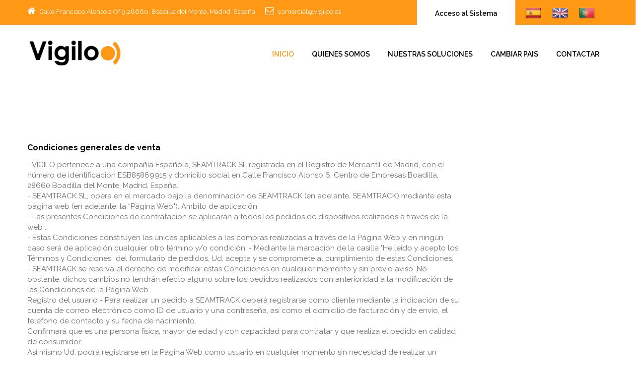

--- FILE ---
content_type: text/html
request_url: http://vigiloo.es/condiciones.html
body_size: 9951
content:
<!DOCTYPE html>
<html lang="en">
<head>
<!-- Google tag (gtag.js) -->
<script async src="https://www.googletagmanager.com/gtag/js?id=UA-24988229-2"></script>
<script>
  window.dataLayer = window.dataLayer || [];
  function gtag(){dataLayer.push(arguments);}
  gtag('js', new Date());

  gtag('config', 'UA-24988229-2');
</script>

<!-- basic -->
<meta charset="utf-8">
<meta http-equiv="X-UA-Compatible" content="IE=edge">
<!-- mobile metas -->
<meta name="viewport" content="width=device-width, initial-scale=1">
<meta name="viewport" content="initial-scale=1, maximum-scale=1">
<!-- site metas -->
<title>Condiciones de Compra y Devolución</title>
<meta name="keywords" content="DRT, Descarga Remota Tacografo, Localizacion GPS, Rastreo GPS, Teltonika, GNSS">
<meta name="description" content="Condiciones de Compra y Devolución">
<meta name="author" content="">
<!-- site icons -->
<link rel="icon" href="images/fevicon/fevicon.png" type="image/gif" />
<!-- bootstrap css -->
<link rel="stylesheet" href="css/bootstrap.min.css" />
<!-- Site css -->
<link rel="stylesheet" href="css/style.css" />
<!-- responsive css -->
<link rel="stylesheet" href="css/responsive.css" />
<!-- colors css -->
<link rel="stylesheet" href="css/colors1.css" />
<!-- custom css -->
<link rel="stylesheet" href="css/custom.css" />
<!-- wow Animation css -->
<link rel="stylesheet" href="css/animate.css" />
<!-- revolution slider css -->
<link rel="stylesheet" type="text/css" href="revolution/css/settings.css" />
<link rel="stylesheet" type="text/css" href="revolution/css/layers.css" />
<link rel="stylesheet" type="text/css" href="revolution/css/navigation.css" />
<!--[if lt IE 9]>
      <script src="https://oss.maxcdn.com/libs/html5shiv/3.7.0/html5shiv.js"></script>
      <script src="https://oss.maxcdn.com/libs/respond.js/1.4.2/respond.min.js"></script>
      <![endif]-->





</head>
<body id="default_theme" class="it_service">

<!-- header -->
<header id="default_header" class="header_style_1">
  <!-- header top -->
  <div class="header_top">
    <div class="container">
      <div class="row">
        <div class="col-md-8">
          <div class="full">
            <div class="topbar-left">
              <ul class="list-inline">
  <li> <span class="topbar-label"><i class="fa  fa-home"></i></span> <span class="topbar-hightlight">Calle Francisco Alonso 2 Of 9,28660, Boadilla del Monte, Madrid, España</li>
                <li> <span class="topbar-label"><i class="fa fa-envelope-o"></i></span> <span class="topbar-hightlight">comercial@vigiloo.es</span> </li>
              </ul>
            </div>
          </div>
        </div>
          <div class="float-right">
            <div class="make_appo"> <a class="btn white_btn" href="http://www.vigiloo.net">Acceso al Sistema</a> </div>
          </div>
          <div class="col-md-2"><a href="http://www.vigilo.es"> <img src="images/flags/32/Spain.png" style="padding:10px 5px 5px 5px;" /></a> &nbsp;<a href="http://www.vigilo.uk"> <img src="images/flags/32/United-Kingdom.png" style="padding:10px 5px 5px 5px;" /></a> &nbsp;<a href="http://www.vigilo.pt"> <img src="images/flags/32/Portugal.png" style="padding:10px 5px 5px 5px;" /></a></div>
          </div>
        </div>
      </div>
    </div>
  </div>
  <!-- end header top -->
  <!-- header bottom -->
  <div class="header_bottom">
    <div class="container">
      <div class="row">
        <div class="col-lg-3 col-md-12 col-sm-12 col-xs-12">
          <!-- logo start -->
          <div class="logo"> <a href="index.html"><img src="images/logos/it_logo.png" alt="logo" /></a> </div>
          <!-- logo end -->
        </div>
        <div class="col-lg-9 col-md-12 col-sm-12 col-xs-12">
          <!-- menu start -->
          <div class="menu_side">
            <div id="navbar_menu">
              <ul class="first-ul">
                <li> <a class="active" href="index.html">Inicio</a>

                </li>
                <li><a href="quienes-somos.html">QUIENES SOMOS</a></li>
                <li> <a href="soluciones.html">NUESTRAS SOLUCIONES</a>
                  <ul>
                    <li><a href="particulares.html">PARTICULARES</a></li>
                    <li><a href="pymes.html">PYMES</a></li>
	            <li><a href="flotas.html">FLOTAS</a></li>
	            <li><a href="descarga-remota-tacografo1.html">DESCRAGA TACOGRAFO</a></li>
	            <li><a href="localizador-gps-remolques.html">REMOLQUES</a></li>
	            <li><a href="localizador-gps-caravanas.html">CARAVANAS</a></li>
	            <li><a href="localizador-gps-autocaravanas.html">AUTO CARAVANAS</a></li>
	            <li><a href="localizador-gps-contenedores.html">CONTENEDORES</a></li>
	            <li><a href="localizador-gps-maquinaria.html">MAQUINARIA</a></li>
	            <li><a href="localizador-gps-motos.html">MOTOS</a></li>
	            <li><a href="localizador-gps-animales.html">ANIMALES</a></li>
	            <li><a href="localizador-gps-colmenas.html">COLMENAS</a></li>
	            <li><a href="localizador-gps-personas.html">PERSONAS</a></li>
	            <li><a href="integraciones.html">INTEGRACIONES</a></li>
                  </ul>
                </li>
 
                </li>
                <li> <a href="#">CAMBIAR PAIS</a>
                  <ul>
                    <li><a href="http://www.vigilo.es"><img src="images/flags/32/European-Union.png" width="24" height="24"/> Europa</a></li>
                    <li><a href="http://www.vigiloo.com.ar"><img src="images/flags/32/Argentina.png" width="24" height="24"/> Argentina</a></li>
                    <li><a href="http://www.vigilo.bo"><img src="images/flags/32/Bolivia.png" width="24" height="24"/> Bolivia</a></li>
                    <li><a href="http://www.vigiloo.cl"><img src="images/flags/32/Chile.png" width="24" height="24"/> Chile</a></li>
                    <li><a href="http://www.vigilo.com.co"><img src="images/flags/32/Colombia.png" width="24" height="24"/> Colombia</a></li>
                    <li><a href="http://www.vigilo.ec"><img src="images/flags/32/Ecuador.png" width="24" height="24"/> Ecuador</a></li>
                    <li><a href="http://www.vigilo.com.sv"><img src="images/flags/32/El-Salvador.png" width="24" height="24"/> El Salvador</a></li>
                    <li><a href="http://www.vigilo.com.py"><img src="images/flags/32/Paraguay.png" width="24" height="24"/> Paraguay</a></li>
                    <li><a href="http://www.vigilo.com.pe"><img src="images/flags/32/Peru.png" width="24" height="24"/> Perú</a></li>
                  </ul>
                </li>

                </li>
                <li> <a href="contact.html">CONTACTAR</a>
                  <ul>

                  </ul>
                </li>
              </ul>
            </div>
            
          </div>
          <!-- menu end -->
        </div>
      </div>
    </div>
  </div>
  <!-- header bottom end -->

<!-- end section -->
<div class="section padding_layout_1 it_service_policy">
  <div class="container">
    <div class="row">
      <div class="col-md-9">
        <div class="row">
          <div class="col-md-12">
            <div class="full">
              <h3>Condiciones generales de venta</h3>
              <p>
- VIGILO pertenece a una compañía Española, SEAMTRACK SL registrada en el Registro de Mercantil de Madrid, con el número de identificación ESB85869915 y domicilio social en Calle Francisco Alonso 6, Centro de Empresas Boadilla, 28660 Boadilla del Monte, Madrid, España. <br>
- SEAMTRACK SL, opera en el mercado bajo la denominación de SEAMTRACK (en adelante, SEAMTRACK) mediante esta página web (en adelante, la “Página Web"). Ámbito de aplicación<br>
- Las presentes Condiciones de contratación se aplicarán a todos los pedidos de dispositivos realizados a través de la web . <br>
- Estas Condiciones constituyen las únicas aplicables a las compras realizadas a través de la Página Web y en ningún caso será de aplicación cualquier otro término y/o condición.
- Mediante la marcación de la casilla "He leído y acepto los Términos y Condiciones” del formulario de pedidos, Ud. acepta y se compromete al cumplimiento de estas Condiciones. <br>
- SEAMTRACK se reserva el derecho de modificar estas Condiciones en cualquier momento y sin previo aviso. No obstante, dichos cambios no tendrán efecto alguno sobre los pedidos realizados con anterioridad a la modificación de las Condiciones de la Página Web. <br>
Registro del usuario - Para realizar un pedido a SEAMTRACK deberá registrarse como cliente mediante la indicación de su cuenta de correo electrónico como ID de usuario y una contraseña, así como el domicilio de facturación y de envío, el teléfono de contacto y su fecha de nacimiento. <br>
Confirmará que es una persona física, mayor de edad y con capacidad para contratar y que realiza el pedido en calidad de consumidor. <br>
Así mismo Ud. podrá registrarse en la Página Web como usuario en cualquier momento sin necesidad de realizar un pedido. <br>
- Ud. será responsable del uso de su contraseña, es decir, de mantener la contraseña y los datos de su cuenta de usuario en secreto. La contraseña es confidencial y no podrá compartirse con terceros. Tenga Ud. en cuenta que un tercero que conozca su contraseña será capaz de hacer pedidos en su nombre. Si Ud. olvidara sus datos de acceso, Ud. podrá solicitar a SEAMTRACK el envío de una nueva contraseña. <br>
- SEAMTRACK no se hace responsable por los daños causados por el mal uso o pérdida de la contraseña. <br><br>

Veracidad de la información<br>
Toda la información que facilite el Usuario a través de los Servicios deberá ser veraz. A estos efectos, el Usuario garantiza la autenticidad de todos aquellos datos que comunique como consecuencia de la cumplimentación de los formularios necesarios para la suscripción de los Servicios. De igual forma, será responsabilidad del Usuario mantener toda la información facilitada a SEAMTRACK permanentemente actualizada de forma que responda, en cada momento, a la situación real del Usuario. En todo caso el Usuario será el único responsable de las manifestaciones falsas o inexactas que realice y de los perjuicios que cause a SEAMTRACK o a terceros por la información que facilite. <br><br>

Imágenes de la WEB<br>
Las imágenes de la Web intentan mostrar el producto real de la mejor forma posible, por esta razón, en la mayoría de los modelos dispone de imágenes 360º. Sin embargo, pueden existir pequeñas variaciones de color o brillo de los productos, debido a múltiples factores ambientales. Las imágenes mostradas carecen de cualquier valor contractual. <br><br>

Formalización de la compra<br>
Actualmente disponemos de las siguientes opciones de pago: <br>
• Tarjeta de Crédito y Débito<br>
• Ingreso en cuenta o transferencia bancaria en España<br>

El proceso de compra se realiza mediante los siguientes pasos: <br>
-El proceso de compra se inicia con la selección del modelo de dispositivo y cantidad.
Si Ud. lo desea y así lo indica haciendo clic en la opción “Guardar”, SEAMTRACK guardará, por un periodo de tiempo razonable, los datos ópticos que Ud. introduzca durante el proceso de compra si previamente Ud. se hubiera registrado como cliente.
Posteriormente, Ud. deberá cumplimentar el formulario de pedido indicando el domicilio de entrega de las dispositivos y los datos de pago, entre otros datos. Estas indicaciones se simplifican en el caso de que Ud. se haya registrado previamente como cliente. El pago podrá realizarse mediante tarjeta de crédito o débito o mediante transferencia bancaria.
Una vez confirmada la orden de pago con cargo a su tarjeta de crédito y comprobarse la efectividad de dicha orden, SEAMTRACK le enviará un correo electrónico confirmándole su compra. <br>
La factura de su compra estará a su disposición durante el plazo mínimo de un año en “Mi Cuenta”. <br>
Le recomendamos que imprima y conserve copia impresa de estas Condiciones, de su Confirmación de Compra así como de la factura como prueba de compra. <br><br>

Precios<br>
- Los precios serán los que se establezcan en la página web, salvo en caso de error manifiesto. <br>
-Los precios están en expresados en la moneda local del país. -SEAMTRACK podrá modificar los precios en cualquier momento anterior a recibir la solicitud de su pedido. <br>

- Los servicios serán prestados por parte de SEAMTRACK una vez se haya confirmado la compra y se haya procedido al pago. <br>
Los pedidos en España peninsular y Baleares se envían por agencia de transportes con entrega urgente 24H/48H. Los envíos a Canarias, Ceuta y Melilla se realizan por correo certificado/urgente. Los envíos internacionales se realizan también por agencia. <br>
Cuando se realiza el envío te enviamos un email informándote del número de seguimiento para que puedas consultar con la agencia sobre el estado y horario de entrega. <br><br>

Entrega, envío y cesión del riesgo<br>
En caso de que la mercancía esté disponible, el Vendedor la enviará lo más rápido posible, es decir, en un plazo de 1 a 14 días laborables. Si la mercancía no estuviera en stock, el Vendedor lo enviará lo antes posible, en función de la disponibilidad del fabricante. El plazo de entrega está sujeto a la disponibilidad de la mercancía por parte del Vendedor, que depende, a su vez, de que el fabricante le entregue la mercancía debidamente y en el plazo previsto. En casos especiales y aislados, el plazo de entrega puede retrasarse un máximo de 4 semanas. <br>
Si resultara imposible llevar a cabo el envío por motivos ajenos a la responsabilidad del Vendedor, una vez que el Cliente informe de que la mercancía se ha puesto a su disposición, se considera que se ha cumplido con el contrato. El plazo de entrega podría retrasarse en caso de fuerza mayor, problemas de transporte o funcionamiento, huelgas, falta de materias primas o similares. Si el retraso se prolongara más de cuatro semanas a partir de la fecha de perfeccionamiento del contrato, cualquiera de las partes se reserva el derecho a rescindir el contrato. <br>
Si las mercancías solicitadas no estuvieran disponibles, el Vendedor se reserva el derecho a llevar a cabo entregas parciales, asumiendo los costes derivados de las mismas, siempre y cuando el Consumidor manifieste su conformidad al respecto. <br><br>

Devolución del producto y Garantía 100%<br>
- Para cancelar la solicitud, Ud. deberá informar a SEAMTRACK por escrito a través de la siguiente dirección: info@seamtrack.es. <br>
- Si Ud. decidiera anular su pedido después de haber recibido las dispositivos, Ud. podrá obtener el reembolso del importe del producto siempre que: <br>
(i) Comunique su decisión a SEAMTRACK dentro de los catorce (14) días naturales posteriores a la fecha de entrega del producto mediante mensaje dirigido a la dirección antes indicada; (ii) Ud. devuelva a SEAMTRACK las dispositivos en perfecto estado, remitiéndolas a su costa y bajo su responsabilidad por correo certificado a la dirección que le facilitaremos una vez haya contactado con nosotros. <br>
-Si la devolución se debe a que el producto sea defectuoso, Ud. podrá optar entre (i) devolver a SEAMTRACK el producto recibido y obtener el reembolso de su importe; o entre (ii) que SEAMTRACK le remita un nuevo producto en sustitución del anterior.
En todo caso, Ud. deberá enviar a SEAMTRACK las dispositivos defectuosas y haber comunicado la incidencia a SEAMTRACK en los catorce (14) días naturales posteriores a la fecha de entrega del producto, por escrito, a la dirección antes indicada. <br>
- Esta disposición no afecta a los derechos establecidos por ley que pudieran afectarle. Limitación de la responsabilidad. <br>
- La responsabilidad por las pérdidas que pudiera Ud. sufrir como consecuencia de incumplimiento del Contrato por parte de SEAMTRACK se limitará estrictamente al importe que Ud. hubiera pagado por el servicio. <br>
- No obstante, la limitación anterior no será de aplicación a lo siguiente: <br>
(a) Por fallecimiento o lesiones personales provocadas por negligencia debida a nosotros; <br> (b) Por dolo y / o negligencia grave. <br>
(c) Por fraude o falsedad, o<br>
(d) En cualquier otro caso que fuera ilegal el excluir, o intentar excluir, nuestra responsabilidad. <br><br>

General<br>
- SEAMTRACK podrá transferir, ceder, gravar, subcontratar o disponer del contrato, o de cualquiera de sus derechos u obligaciones derivados del mismo, en cualquier momento durante la vigencia del Contrato. <br>
- La declaración de nulidad o invalidez por un Tribunal o un Árbitro de cualquier término, condición o párrafo de este contrato no afectará a la validez o eficacia del resto del Contrato. -Estas Condiciones se regirán e interpretarán de acuerdo con el Derecho español. La resolución de todas las cuestiones litigiosas derivadas de las presentes Condiciones, o relativas al incumplimiento, interpretación, resolución o validez de cualquier disposición de las presentes Condiciones, las partes, de común acuerdo, se someten al fuero y jurisdicción de los Juzgados y Tribunales de Madrid capital, con renuncia expresa a cualquier otro fuero que en su caso pudiera corresponderles. <br><br>

Por mal uso y mala adaptación no asumimos ningún tipo de responsabilidad. <br>
</p>
            </div>
          </div>

         
        </div>
      </div>
      
    </div>
  </div>
</div>
<!-- end section -->

<!-- Modal -->
<div class="modal fade" id="search_bar" role="dialog">
  <div class="modal-dialog">
    <!-- Modal content-->
    <div class="modal-content">
      <div class="modal-header">
        <button type="button" class="close" data-dismiss="modal"><i class="fa fa-close"></i></button>
      </div>
      <div class="modal-body">
        <div class="row">
          <div class="col-lg-8 col-md-8 col-sm-8 offset-lg-2 offset-md-2 offset-sm-2 col-xs-10 col-xs-offset-1">
            <div class="navbar-search">
              <form action="#" method="get" id="search-global-form" class="search-global">
                <input type="text" placeholder="Type to search" autocomplete="off" name="s" id="search" value="" class="search-global__input">
                <button class="search-global__btn"><i class="fa fa-search"></i></button>
                <div class="search-global__note">Begin typing your search above and press return to search.</div>
              </form>
            </div>
          </div>
        </div>
      </div>
    </div>
  </div>
</div>
<!-- End Model search bar -->
<!-- footer -->
<footer class="footer_style_2">
  <div class="container-fuild">
    <div class="row">
      <div class="map_section">
        <div id="map"></div>
      </div>
      <div class="footer_blog">
        <div class="row">
          <div class="col-md-6">
            <div class="main-heading left_text">
              <h2>Vigilo en el mundo</h2>
            </div>
            <p>Vigilo es una multinacional Europea con más de 15 años de experiencia, líder en localización de vehículos, personas, activos, gestión de flotas y optimización de recursos.</p>
            <div class="main-heading left_text">
              <h2>NUESTRAS OFICINAS EN:</h2>
            </div>
            <p><a href="http://www.vigilo.es"><img src="images/flags/32/European-Union.png" width="32" height="32" border="0" title="EUROPA"> Europa<br></a> 
	<a href="http://www.vigiloo.com.ar"><img src="images/flags/32/Argentina.png" width="32" height="32" title="ARGENTINA"> Argentina<br></a> 
            <a href="http://www.vigilo.bo"><img src="images/flags/32/Bolivia.png" width="32" height="32" title="BOLIVIA"> Bolivia<br></a>
            <a href="http://www.vigiloo.cl"><img src="images/flags/32/Chile.png" width="32" height="32" title="CHILE"> Chile<br></a>
            <a href="http://www.vigilo.com.co"><img src="images/flags/32/Colombia.png" width="32" height="32" title="COLOMBIA"> Colombia<br></a>
            <a href="http://www.vigilo.ec"><img src="images/flags/32/Ecuador.png" width="32" height="32" title="ECUADOR"> Ecuador (Quito y Guayaquil)<br></a>
            <a href="http://www.vigilo.com.sv"><img src="images/flags/32/El-Salvador.png" width="32" height="32" title="EL SALVADOR"> El Salvador<br></a>
            <a href="http://www.vigilo.com.py"><img src="images/flags/32/Paraguay.png" width="32" height="32" title="PARAGUAY"> Paraguay<br></a>
            <a href="http://www.vigilo.pe"><img src="images/flags/32/Peru.png" width="32" height="32" title="PERÚ"> Perú<br></p></a>
          </div>
          <div class="col-md-6">
            <div class="main-heading left_text">
              <h2>links</h2>
            </div>
            <ul class="footer-menu">
              <li><a href="quienes-somos.html"><i class="fa fa-angle-right"></i> Quienes somos</a></li>
              <li><a href="soluciones.html"><i class="fa fa-angle-right"></i> Nuestras Soluciones</a></li>
              <li><a href="rgpd.html"><i class="fa fa-angle-right"></i> RGPD</a></li>
              <li><a href="aviso.html"><i class="fa fa-angle-right"></i> Aviso Legal</a></li>
              <li><a href="condiciones.html"><i class="fa fa-angle-right"></i> Condiciones de Compra y Devolución</a></li>
            </ul>

            <div class="main-heading left_text">
              <h2><br>OFICINAS CENTRALES</h2>
            </div>
            <p>Calle Francisco Alonso 2<br>Centro de Empresas<br>28660 Boadilla del Monte<br>Madrid, España<br>
              <span style="font-size:18px;"><a href="tel:+34911010048">Tel: (+34) 911 010 048</a></span></p>
            <div class="footer_mail-section">

              
            </div>
          </div>
        </div>
      </div>
      <div class="cprt">
        <p>Copyrights 2022 © Vigiloo es marca registrada de SeamTrack SL España</p>
      </div>
    </div>
  </div>
</footer>
<!-- end footer -->
<!-- js section -->
<script src="js/jquery.min.js"></script>
<script src="js/bootstrap.min.js"></script>
<!-- menu js -->
<script src="js/menumaker.js"></script>
<!-- wow animation -->
<script src="js/wow.js"></script>
<!-- custom js -->
<script src="js/custom.js"></script>
<!-- revolution js files -->
<script src="revolution/js/jquery.themepunch.tools.min.js"></script>
<script src="revolution/js/jquery.themepunch.revolution.min.js"></script>
<script src="revolution/js/extensions/revolution.extension.actions.min.js"></script>
<script src="revolution/js/extensions/revolution.extension.carousel.min.js"></script>
<script src="revolution/js/extensions/revolution.extension.kenburn.min.js"></script>
<script src="revolution/js/extensions/revolution.extension.layeranimation.min.js"></script>
<script src="revolution/js/extensions/revolution.extension.migration.min.js"></script>
<script src="revolution/js/extensions/revolution.extension.navigation.min.js"></script>
<script src="revolution/js/extensions/revolution.extension.parallax.min.js"></script>
<script src="revolution/js/extensions/revolution.extension.slideanims.min.js"></script>
<script src="revolution/js/extensions/revolution.extension.video.min.js"></script>
<!-- map js -->
<script>
         // This example adds a marker to indicate the position of Bondi Beach in Sydney,
         // Australia.
         function initMap() {
           var map = new google.maps.Map(document.getElementById('map'), {
             zoom: 11,
             center: {lat: 40.400564, lng: -3.882399},
         styles: [
                  {
                    elementType: 'geometry',
                    stylers: [{color: '#fefefe'}]
                  },
                  {
                    elementType: 'labels.icon',
                    stylers: [{visibility: 'off'}]
                  },
                  {
                    elementType: 'labels.text.fill',
                    stylers: [{color: '#616161'}]
                  },
                  {
                    elementType: 'labels.text.stroke',
                    stylers: [{color: '#f5f5f5'}]
                  },
                  {
                    featureType: 'administrative.land_parcel',
                    elementType: 'labels.text.fill',
                    stylers: [{color: '#bdbdbd'}]
                  },
                  {
                    featureType: 'poi',
                    elementType: 'geometry',
                    stylers: [{color: '#eeeeee'}]
                  },
                  {
                    featureType: 'poi',
                    elementType: 'labels.text.fill',
                    stylers: [{color: '#757575'}]
                  },
                  {
                    featureType: 'poi.park',
                    elementType: 'geometry',
                    stylers: [{color: '#e5e5e5'}]
                  },
                  {
                    featureType: 'poi.park',
                    elementType: 'labels.text.fill',
                    stylers: [{color: '#9e9e9e'}]
                  },
                  {
                    featureType: 'road',
                    elementType: 'geometry',
                    stylers: [{color: '#eee'}]
                  },
                  {
                    featureType: 'road.arterial',
                    elementType: 'labels.text.fill',
                    stylers: [{color: '#3d3523'}]
                  },
                  {
                    featureType: 'road.highway',
                    elementType: 'geometry',
                    stylers: [{color: '#eee'}]
                  },
                  {
                    featureType: 'road.highway',
                    elementType: 'labels.text.fill',
                    stylers: [{color: '#616161'}]
                  },
                  {
                    featureType: 'road.local',
                    elementType: 'labels.text.fill',
                    stylers: [{color: '#9e9e9e'}]
                  },
                  {
                    featureType: 'transit.line',
                    elementType: 'geometry',
                    stylers: [{color: '#e5e5e5'}]
                  },
                  {
                    featureType: 'transit.station',
                    elementType: 'geometry',
                    stylers: [{color: '#000'}]
                  },
                  {
                    featureType: 'water',
                    elementType: 'geometry',
                    stylers: [{color: '#c8d7d4'}]
                  },
                  {
                    featureType: 'water',
                    elementType: 'labels.text.fill',
                    stylers: [{color: '#b1a481'}]
                  }
                ]
         });
         
           var image = 'images/it_service/location_icon_map_cont.png';
           var beachMarker = new google.maps.Marker({
             position: {lat: 40.400564, lng: -3.882399},
             map: map,
             icon: image
           });

         }
      </script>


<!-- google map js -->
<script src="https://maps.googleapis.com/maps/api/js?key=AIzaSyA8eaHt9Dh5H57Zh0xVTqxVdBFCvFMqFjQ&callback=initMap"></script>
<!-- end google map js -->

</div>

<!-- Google tag (gtag.js) -->
<script async src="https://www.googletagmanager.com/gtag/js?id=UA-24988229-2"></script>
<script>
  window.dataLayer = window.dataLayer || [];
  function gtag(){dataLayer.push(arguments);}
  gtag('js', new Date());

  gtag('config', 'UA-24988229-2');
</script>

</body>
</html>

--- FILE ---
content_type: text/css
request_url: http://vigiloo.es/css/custom.css
body_size: 505
content:
/* Wrapper footer: mapa + contenido */
.footer_map_wrapper {
  display: flex;
  width: 100%;
  min-height: 350px;
}

/* MAPA A LA IZQUIERDA */
.map_section {
  width: 50%;
  min-height: 350px;
}

#map {
  width: 100%;
  height: 100%;
  min-height: 350px;
}

/* CONTENIDO A LA DERECHA */
.footer_blog {
  width: 50%;
  background: #111;
  color: #fff;
  padding: 40px 30px;
}

/* Responsive: móvil */
@media (max-width: 991px) {
  .footer_map_wrapper {
    flex-direction: column;
  }

  .map_section,
  .footer_blog {
    width: 100%;
  }
}


}/*------------------------------------------------------------------
    File Name: custom.css
-------------------------------------------------------------------*/

/** ADD YOUR AWESOME CODES HERE **/